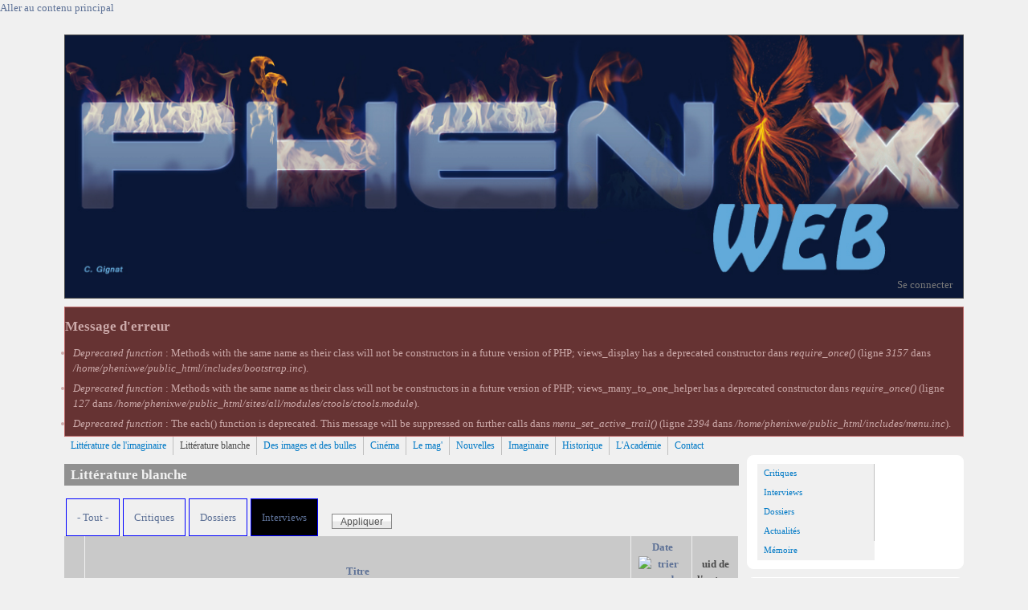

--- FILE ---
content_type: text/html; charset=utf-8
request_url: https://phenixweb.info/-Litterature-blanche-?field_taxonomy_type_tid_selective=3209&page=2&order=created&sort=desc
body_size: 44498
content:
<!DOCTYPE html>
<head>
  <meta http-equiv="Content-Type" content="text/html; charset=utf-8" />
<meta name="viewport" content="width=device-width, initial-scale=1" />
<meta name="description" content="Toute parution hors Imaginaire" />
<meta name="generator" content="Drupal 7 (http://drupal.org)" />
<link rel="canonical" href="https://phenixweb.info/-Litterature-blanche-" />
<link rel="shortlink" href="https://phenixweb.info/taxonomy/term/36" />
<meta property="og:site_name" content="Phénix-Web" />
<meta property="og:type" content="article" />
<meta property="og:url" content="https://phenixweb.info/-Litterature-blanche-" />
<meta property="og:title" content="Littérature blanche" />
<meta property="og:description" content="Toute parution hors Imaginaire" />
<meta name="twitter:card" content="summary" />
<meta name="twitter:url" content="https://phenixweb.info/-Litterature-blanche-" />
<meta name="twitter:title" content="Littérature blanche" />
<meta name="twitter:description" content="Toute parution hors Imaginaire" />
<link rel="shortcut icon" href="https://phenixweb.info/sites/default/files/favicon.ico" type="image/ico" />
  <title>Littérature blanche | Page 3 | Phénix-Web</title>
  <style type="text/css" media="all">
@import url("https://phenixweb.info/modules/system/system.base.css?sqz2st");
@import url("https://phenixweb.info/modules/system/system.menus.css?sqz2st");
@import url("https://phenixweb.info/modules/system/system.messages.css?sqz2st");
@import url("https://phenixweb.info/modules/system/system.theme.css?sqz2st");
</style>
<style type="text/css" media="all">
@import url("https://phenixweb.info/modules/simplenews/simplenews.css?sqz2st");
@import url("https://phenixweb.info/modules/aggregator/aggregator.css?sqz2st");
@import url("https://phenixweb.info/modules/comment/comment.css?sqz2st");
@import url("https://phenixweb.info/modules/field/theme/field.css?sqz2st");
@import url("https://phenixweb.info/modules/node/node.css?sqz2st");
@import url("https://phenixweb.info/modules/search/search.css?sqz2st");
@import url("https://phenixweb.info/modules/user/user.css?sqz2st");
@import url("https://phenixweb.info/sites/all/modules/workflow/workflow_admin_ui/workflow_admin_ui.css?sqz2st");
@import url("https://phenixweb.info/sites/all/modules/views/css/views.css?sqz2st");
</style>
<style type="text/css" media="all">
@import url("https://phenixweb.info/sites/all/modules/ctools/css/ctools.css?sqz2st");
@import url("https://phenixweb.info/sites/all/modules/nice_menus/css/nice_menus.css?sqz2st");
@import url("https://phenixweb.info/sites/all/modules/nice_menus/css/nice_menus_default.css?sqz2st");
</style>
<style type="text/css" media="all">
@import url("https://phenixweb.info/sites/all/themes/mayo/css/style.css?sqz2st");
@import url("https://phenixweb.info/sites/default/files/color/mayo-4cc38321/colors.css?sqz2st");
</style>
<link type="text/css" rel="stylesheet" href="https://phenixweb.info/sites/default/files/mayo/mayo_files/mayo.responsive.layout.css?sqz2st" media="only screen" />

<!--[if IE 8]>
<link type="text/css" rel="stylesheet" href="https://phenixweb.info/sites/all/themes/mayo/css/ie8.css?sqz2st" media="all" />
<![endif]-->

<!--[if  IE 7]>
<link type="text/css" rel="stylesheet" href="https://phenixweb.info/sites/all/themes/mayo/css/ie.css?sqz2st" media="all" />
<![endif]-->

<!--[if IE 6]>
<link type="text/css" rel="stylesheet" href="https://phenixweb.info/sites/all/themes/mayo/css/ie6.css?sqz2st" media="all" />
<![endif]-->
<style type="text/css" media="all">
<!--/*--><![CDATA[/*><!--*/
body{font-size:81.25%;font-family:Georgia,'Palatino Linotype','Book Antiqua','URW Palladio L',Baskerville,Meiryo,'Hiragino Mincho Pro','MS PMincho',serif;}
h1,h2,h3,h4,h5{font-family:Georgia,'Palatino Linotype','Book Antiqua','URW Palladio L',Baskerville,Meiryo,'Hiragino Mincho Pro','MS PMincho',serif;}

/*]]>*/-->
</style>
  <script type="text/javascript" src="https://phenixweb.info/sites/all/libraries/respondjs/respond.min.js?sqz2st"></script>
<script type="text/javascript" src="https://phenixweb.info/sites/all/modules/jquery_update/replace/jquery/1.8/jquery.min.js?v=1.8.3"></script>
<script type="text/javascript" src="https://phenixweb.info/misc/jquery.once.js?v=1.2"></script>
<script type="text/javascript" src="https://phenixweb.info/misc/drupal.js?sqz2st"></script>
<script type="text/javascript" src="https://phenixweb.info/sites/all/modules/nice_menus/js/jquery.bgiframe.js?v=2.1"></script>
<script type="text/javascript" src="https://phenixweb.info/sites/all/modules/nice_menus/js/jquery.hoverIntent.js?v=0.5"></script>
<script type="text/javascript" src="https://phenixweb.info/sites/all/libraries/superfish/superfish.js?v=v1.4.8"></script>
<script type="text/javascript" src="https://phenixweb.info/sites/all/modules/nice_menus/js/nice_menus.js?v=1.0"></script>
<script type="text/javascript" src="https://phenixweb.info/sites/default/files/languages/fr_F6hStlG_Wjf9L6MSQNuuaF9RFoZcz88XXteopsj59OI.js?sqz2st"></script>
<script type="text/javascript" src="https://phenixweb.info/sites/all/modules/better_exposed_filters/better_exposed_filters.js?sqz2st"></script>
<script type="text/javascript" src="https://phenixweb.info/sites/all/modules/views_selective_filters/js/attachBehaviours.js?sqz2st"></script>
<script type="text/javascript" src="https://phenixweb.info/sites/all/modules/ctools/js/auto-submit.js?sqz2st"></script>
<script type="text/javascript" src="https://phenixweb.info/sites/all/modules/service_links/js/facebook_share.js?sqz2st"></script>
<script type="text/javascript" src="https://phenixweb.info/sites/all/modules/service_links/js/twitter_button.js?sqz2st"></script>
<script type="text/javascript" src="https://phenixweb.info/sites/all/modules/service_links/js/facebook_like.js?sqz2st"></script>
<script type="text/javascript">
<!--//--><![CDATA[//><!--
jQuery.extend(Drupal.settings, {"basePath":"\/","pathPrefix":"","ajaxPageState":{"theme":"mayo","theme_token":"vaOHzUUN_if46NO5XHeFOTOAYEKxqW6GZaxk4C2Xm8Y","js":{"sites\/all\/libraries\/respondjs\/respond.min.js":1,"sites\/all\/modules\/jquery_update\/replace\/jquery\/1.8\/jquery.min.js":1,"misc\/jquery.once.js":1,"misc\/drupal.js":1,"sites\/all\/modules\/nice_menus\/js\/jquery.bgiframe.js":1,"sites\/all\/modules\/nice_menus\/js\/jquery.hoverIntent.js":1,"sites\/all\/libraries\/superfish\/superfish.js":1,"sites\/all\/modules\/nice_menus\/js\/nice_menus.js":1,"public:\/\/languages\/fr_F6hStlG_Wjf9L6MSQNuuaF9RFoZcz88XXteopsj59OI.js":1,"sites\/all\/modules\/better_exposed_filters\/better_exposed_filters.js":1,"sites\/all\/modules\/views_selective_filters\/js\/attachBehaviours.js":1,"sites\/all\/modules\/ctools\/js\/auto-submit.js":1,"sites\/all\/modules\/service_links\/js\/facebook_share.js":1,"sites\/all\/modules\/service_links\/js\/twitter_button.js":1,"sites\/all\/modules\/service_links\/js\/facebook_like.js":1},"css":{"modules\/system\/system.base.css":1,"modules\/system\/system.menus.css":1,"modules\/system\/system.messages.css":1,"modules\/system\/system.theme.css":1,"modules\/simplenews\/simplenews.css":1,"modules\/aggregator\/aggregator.css":1,"modules\/comment\/comment.css":1,"modules\/field\/theme\/field.css":1,"modules\/node\/node.css":1,"modules\/search\/search.css":1,"modules\/user\/user.css":1,"sites\/all\/modules\/workflow\/workflow_admin_ui\/workflow_admin_ui.css":1,"sites\/all\/modules\/views\/css\/views.css":1,"sites\/all\/modules\/ctools\/css\/ctools.css":1,"sites\/all\/modules\/nice_menus\/css\/nice_menus.css":1,"sites\/all\/modules\/nice_menus\/css\/nice_menus_default.css":1,"sites\/all\/themes\/mayo\/css\/style.css":1,"sites\/all\/themes\/mayo\/css\/colors.css":1,"public:\/\/mayo\/mayo_files\/mayo.responsive.layout.css":1,"sites\/all\/themes\/mayo\/css\/ie8.css":1,"sites\/all\/themes\/mayo\/css\/ie.css":1,"sites\/all\/themes\/mayo\/css\/ie6.css":1,"0":1,"1":1}},"better_exposed_filters":{"datepicker":false,"slider":false,"settings":[]},"nice_menus_options":{"delay":800,"speed":"slow"},"ws_fs":{"type":"button_count","app_id":"150123828484431","css":""},"ws_fl":{"width":100,"height":21}});
//--><!]]>
</script>
</head>
<body class="html not-front not-logged-in one-sidebar sidebar-first page-taxonomy page-taxonomy-term page-taxonomy-term- page-taxonomy-term-36 rc-3 dark-messages" >
  <div id="skip-link">
    <a href="#main-content" class="element-invisible element-focusable">Aller au contenu principal</a>
  </div>
    

<div id="page-wrapper" style=" margin-top: 14px; margin-bottom: 14px;">
  <div id="page" style="padding: 10px;">

    <div id="header" style="height: 100%;border-width: 1px;">
    <div id="header-watermark" style="">
    <div class="section clearfix">

              <div id="logo" style="margin-left: 0px; margin-top: 0px;">
        <a href="/" title="Accueil" rel="home">
          <img src="https://phenixweb.info/sites/default/files/banniere_site.jpg" alt="Accueil" />
        </a>
        </div> <!-- /#logo -->
      
      
      
      
      <div class="clearfix cfie"></div>

        <div class="region region-header">
    <div id="block-block-1" class="block block-block clearfix">

    
  <div class="content">
    <div><a href="/user">Se connecter</a></div>
  </div>
</div>
  </div>

    </div> <!-- /.section -->
    </div> <!-- /#header-watermark -->
    </div> <!-- /#header -->

    
    <div class="clearfix cfie"></div>

    <!-- for nice_menus, superfish -->
        
    <!-- space between menus and contents -->
    <div class="spacer clearfix cfie"></div>


    <div id="main-wrapper">
    <div id="main" class="clearfix" style="">

      <div class="messages error">
<h2 class="element-invisible">Message d'erreur</h2>
 <ul>
  <li><em class="placeholder">Deprecated function</em> : Methods with the same name as their class will not be constructors in a future version of PHP; views_display has a deprecated constructor dans <em class="placeholder">require_once()</em> (ligne <em class="placeholder">3157</em> dans <em class="placeholder">/home/phenixwe/public_html/includes/bootstrap.inc</em>).</li>
  <li><em class="placeholder">Deprecated function</em> : Methods with the same name as their class will not be constructors in a future version of PHP; views_many_to_one_helper has a deprecated constructor dans <em class="placeholder">require_once()</em> (ligne <em class="placeholder">127</em> dans <em class="placeholder">/home/phenixwe/public_html/sites/all/modules/ctools/ctools.module</em>).</li>
  <li><em class="placeholder">Deprecated function</em> : The each() function is deprecated. This message will be suppressed on further calls dans <em class="placeholder">menu_set_active_trail()</em> (ligne <em class="placeholder">2394</em> dans <em class="placeholder">/home/phenixwe/public_html/includes/menu.inc</em>).</li>
 </ul>
</div>

            <div id="banner-top" class="banner clearfix">  <div class="region region-banner-top">
    <div id="block-nice-menus-1" class="block block-nice-menus clearfix">

    
  <div class="content">
    <ul class="nice-menu nice-menu-down nice-menu-menu-menu-1" id="nice-menu-1"><li class="menu-777 menu-path-taxonomy-term-8 first odd "><a href="/-Litterature-de-lImaginaire-" title="">Littérature de l&#039;imaginaire</a></li>
<li class="menu-778 menu-path-taxonomy-term-36 active-trail  even "><a href="/-Litterature-blanche-" title="" class="active">Littérature blanche</a></li>
<li class="menu-779 menu-path-taxonomy-term-3212  odd "><a href="/Des-images-et-des-bulles" title="">Des images et des bulles</a></li>
<li class="menu-780 menu-path-taxonomy-term-7  even "><a href="/-Cinema-" title="">Cinéma</a></li>
<li class="menu-781 menu-path-taxonomy-term-14  odd "><a href="/-Phenix-Mag-" title="">Le mag&#039;</a></li>
<li class="menu-782 menu-path-taxonomy-term-19  even "><a href="/-Nouvelles-" title="">Nouvelles</a></li>
<li class="menu-783 menu-path-taxonomy-term-3232  odd "><a href="/Imaginaire" title="">Imaginaire</a></li>
<li class="menu-813 menu-path-taxonomy-term-5  even "><a href="/-Historique-" title="">Historique</a></li>
<li class="menu-1290 menu-path-phenixwebinfo-content-lacademie-de-limaginaire  odd "><a href="http://www.phenixweb.info/content/Lacademie-de-limaginaire#" title="">L&#039;Académie</a></li>
<li class="menu-1245 menu-path-contact  even last"><a href="/contact" title="">Contact</a></li>
</ul>
  </div>
</div>
  </div>
</div>
      <div class="spacer clearfix cfie"></div>
      
      
      <div class="clearfix cfie"></div>


      <!-- main content -->
      <div id="content" class="column"><div class="section">

        
        
        <a id="main-content"></a>
                <h1 class="title" id="page-title">Littérature blanche</h1>                <div class="tabs clearfix"></div>                          <div class="region region-content">
    <div id="block-system-main" class="block block-system clearfix">

    
  <div class="content">
    <div class="view view-sujet-par-titre view-id-sujet_par_titre view-display-id-page view-dom-id-29037682d4519575a781a6068d619ad5">
        
      <div class="view-filters">
      <form class="ctools-auto-submit-full-form" action="/-Litterature-blanche-" method="get" id="views-exposed-form-sujet-par-titre-page" accept-charset="UTF-8"><div><div class="views-exposed-form">
  <div class="views-exposed-widgets clearfix">
          <div id="edit-field-taxonomy-type-tid-selective-wrapper" class="views-exposed-widget views-widget-filter-field_taxonomy_type_tid_selective">
                        <div class="views-widget">
          <div class="form-item form-type-select form-item-field-taxonomy-type-tid-selective">
 <div class="bef-select-as-links"><div class="form-item">
 <div id="edit-field-taxonomy-type-tid-selective-all" class="form-item form-type-bef-link form-item-edit-field-taxonomy-type-tid-selective-all">
 <a href="https://phenixweb.info/-Litterature-blanche-?field_taxonomy_type_tid_selective=All&amp;order=created&amp;sort=desc">- Tout -</a>
</div>
<div id="edit-field-taxonomy-type-tid-selective-3208" class="form-item form-type-bef-link form-item-edit-field-taxonomy-type-tid-selective-3208">
 <a href="https://phenixweb.info/-Litterature-blanche-?field_taxonomy_type_tid_selective=3208&amp;order=created&amp;sort=desc">Critiques</a>
</div>
<div id="edit-field-taxonomy-type-tid-selective-3207" class="form-item form-type-bef-link form-item-edit-field-taxonomy-type-tid-selective-3207">
 <a href="https://phenixweb.info/-Litterature-blanche-?field_taxonomy_type_tid_selective=3207&amp;order=created&amp;sort=desc">Dossiers</a>
</div>
<div id="edit-field-taxonomy-type-tid-selective-3209" class="form-item selected form-type-bef-link form-item selected-edit-field-taxonomy-type-tid-selective-3209">
 <a href="https://phenixweb.info/-Litterature-blanche-?field_taxonomy_type_tid_selective=3209&amp;order=created&amp;sort=desc">Interviews</a>
</div>

</div>
<input type="hidden" name="field_taxonomy_type_tid_selective" value="3209" /></div>
</div>
        </div>
              </div>
                    <div class="views-exposed-widget views-submit-button">
      <input class="ctools-use-ajax ctools-auto-submit-click js-hide form-submit" type="submit" id="edit-submit-sujet-par-titre" name="" value="Appliquer" />    </div>
      </div>
</div>
</div></form>    </div>
  
  
      <div class="view-content">
      <table class="views-table cols-4" >
         <thead>
      <tr>
                  <th class="views-field views-field-field-couvaff" >
                      </th>
                  <th class="views-field views-field-title" >
            <a href="/-Litterature-blanche-?field_taxonomy_type_tid_selective=3209&amp;page=2&amp;order=title&amp;sort=asc" title="trier par Titre" class="active">Titre</a>          </th>
                  <th class="views-field views-field-created active" >
            <a href="/-Litterature-blanche-?field_taxonomy_type_tid_selective=3209&amp;page=2&amp;order=created&amp;sort=asc" title="trier par Date" class="active">Date<img typeof="foaf:Image" src="https://phenixweb.info/misc/arrow-asc.png" width="13" height="13" alt="trier par ordre croissant" title="trier par ordre croissant" /></a>          </th>
                  <th class="views-field views-field-uid" >
            uid de l&#039;auteur          </th>
              </tr>
    </thead>
    <tbody>
          <tr class="odd views-row-first">
                  <td class="views-field views-field-field-couvaff" >
            <a href="/Pierre-Mainguet-01"><img typeof="foaf:Image" src="https://phenixweb.info/sites/default/files/styles/thumbnail/public/imgv2/pierre-mainguet.jpg?itok=dmsBBoEd" width="85" height="100" alt="" /></a>          </td>
                  <td class="views-field views-field-title" >
            <a href="/Pierre-Mainguet-01">MAINGUET Pierre 01
<p>Petite présentation à nos lecteurs : qui êtes-vous ?
Né il y beaucoup trop longtemps à Bruxelles, mais de parents ardennais et j’y tiens !
Professeur retraité de l’Institut des Arts de Diffusion. Passionné de musique classique. Je pratique la photo, les collages quotidiennement comme l’écriture. Faux sage et hypocondriaque de naissance, j’amadoue sournoisement mes angoisses multiples et variées.</p>
<a href="/MAINGUET-Pierre" typeof="skos:Concept" property="rdfs:label skos:prefLabel" datatype="">MAINGUET Pierre</a></a>          </td>
                  <td class="views-field views-field-created active" >
            06/02/2017          </td>
                  <td class="views-field views-field-uid" >
            17          </td>
              </tr>
          <tr class="even">
                  <td class="views-field views-field-field-couvaff" >
            <a href="/LAGUERRE-Philippe-01-LE-ROY-Philip"><img typeof="foaf:Image" src="https://phenixweb.info/sites/default/files/styles/thumbnail/public/imgv2/162742_156643744384742_4141254_n.jpg?itok=v6fz5LLE" width="100" height="71" alt="" /></a>          </td>
                  <td class="views-field views-field-title" >
            <a href="/LAGUERRE-Philippe-01-LE-ROY-Philip">LAGUERRE Philippe 01 - LE ROY Philip 08
<p>Interview croisée par Marc Bailly et Christophe Corthouts</p>
<a href="/LAGUERRE-Philippe" typeof="skos:Concept" property="rdfs:label skos:prefLabel" datatype="">LAGUERRE Philippe</a>, <a href="/LE-ROY-Philip" typeof="skos:Concept" property="rdfs:label skos:prefLabel" datatype="">LE ROY Philip</a></a>          </td>
                  <td class="views-field views-field-created active" >
            16/08/2016          </td>
                  <td class="views-field views-field-uid" >
            0          </td>
              </tr>
          <tr class="odd">
                  <td class="views-field views-field-field-couvaff" >
            <a href="/GONZALEZ-Alexandra-01"><img typeof="foaf:Image" src="https://phenixweb.info/sites/default/files/styles/thumbnail/public/imgv2/a-gonzalez.jpg?itok=0ZdjTaTG" width="83" height="100" alt="" /></a>          </td>
                  <td class="views-field views-field-title" >
            <a href="/GONZALEZ-Alexandra-01">GONZALEZ Alexandra 01
<p>Bonjour, Mme Gonzalez.
 
Graphiste de formation, vous habitez dans le Midi-Pyrénées et vous publiez vos propres romans depuis fin 2014. Vous avez jusqu’ici sorti une trilogie, Jeu d’acteur, un roman, Vingt-quatre heures, et le tome 1 de Remember. Vous sortez ce 28 avril le second tome de ce troisième roman.
 
*
Je sais que vous vous définissez comme un « loup solitaire ». Je vous remercie donc tout particulièrement d’accorder cette interview aux lecteurs de PHENIX-WEB.
 </p>
<a href="/GONZALEZ-Alexandra" typeof="skos:Concept" property="rdfs:label skos:prefLabel" datatype="">GONZALEZ Alexandra</a></a>          </td>
                  <td class="views-field views-field-created active" >
            13/06/2016          </td>
                  <td class="views-field views-field-uid" >
            109          </td>
              </tr>
          <tr class="even">
                  <td class="views-field views-field-field-couvaff" >
            <a href="/KOBEL-Charlene-01"><img typeof="foaf:Image" src="https://phenixweb.info/sites/default/files/styles/thumbnail/public/imgv2/charlene-kobel_0.jpg?itok=F8n9CV-5" width="100" height="100" alt="" /></a>          </td>
                  <td class="views-field views-field-title" >
            <a href="/KOBEL-Charlene-01">KOBEL Charlène 01
<p>Bonjour, Melle Kobel.
 
À 25 ans à peine, vous avez autopublié quatre romans (Madon, Douce utopie, Douce illusion, Fuis-moi, je te suis) et deux nouvelles (Loin des yeux, loin du cœur et Brisée). Vous nous annoncez d’ailleurs la sortie imminente d’un cinquième roman, Lovely moments in Paris, le 29 mai prochain.
   
Votre œuvre – excepté Brisée dont nous reparlerons plus loin – aurait tendance à vous classifier dans la romance new adult. Vous revendiquez-vous de ce mouvement ?</p>
<a href="/KOBEL-Charlene" typeof="skos:Concept" property="rdfs:label skos:prefLabel" datatype="">KOBEL Charlene</a></a>          </td>
                  <td class="views-field views-field-created active" >
            06/06/2016          </td>
                  <td class="views-field views-field-uid" >
            109          </td>
              </tr>
          <tr class="odd">
                  <td class="views-field views-field-field-couvaff" >
            <a href="/PAGE-Bridget-01"><img typeof="foaf:Image" src="https://phenixweb.info/sites/default/files/styles/thumbnail/public/imgv2/bridget-page.jpg?itok=Ncr-bQRI" width="70" height="100" alt="" /></a>          </td>
                  <td class="views-field views-field-title" >
            <a href="/PAGE-Bridget-01">PAGE Bridget 01
<p>Bonjour, Mme Page, et merci d’avoir accepté de vous soumettre au jeu des questions…
 
Vous habitez depuis toujours dans la Sarthe. À la ville, vous êtes secrétaire médicale et vous avez plongé en écriture tout récemment, puisque le premier volume de votre trilogie, Diary of Rebirth-Apprivoiser, est sorti en autoédition le 20 décembre dernier à la fois en broché et en numérique…
Vous avez depuis sorti le tome 2, Chérir, le 20 janvier dernier et le tome 3, Résister, est sorti le 20 avril, toujours en autopublication.
 </p>
<a href="/PAGE-Bridget" typeof="skos:Concept" property="rdfs:label skos:prefLabel" datatype="">PAGE Bridget</a></a>          </td>
                  <td class="views-field views-field-created active" >
            25/04/2016          </td>
                  <td class="views-field views-field-uid" >
            109          </td>
              </tr>
          <tr class="even">
                  <td class="views-field views-field-field-couvaff" >
            <a href="/Christophe-Collins-04"><img typeof="foaf:Image" src="https://phenixweb.info/sites/default/files/styles/thumbnail/public/imgv2/Christophe_Collins.jpg?itok=ybWKWz0e" width="75" height="100" alt="" /></a>          </td>
                  <td class="views-field views-field-title" >
            <a href="/Christophe-Collins-04">Christophe Collins 04
<p>Comment t’est venue l’idée de créer les personnages de Jack Sherwood et Eloïse Lark ?</p>
<a href="/COLLINS-Christophe" typeof="skos:Concept" property="rdfs:label skos:prefLabel" datatype="">COLLINS Christophe</a></a>          </td>
                  <td class="views-field views-field-created active" >
            10/02/2016          </td>
                  <td class="views-field views-field-uid" >
            46          </td>
              </tr>
          <tr class="odd">
                  <td class="views-field views-field-field-couvaff" >
            <a href="/GUSTAWSSON-Johana-01"><img typeof="foaf:Image" src="https://phenixweb.info/sites/default/files/styles/thumbnail/public/imgv2/IMG_1822.jpg?itok=Ny6xgxil" width="57" height="100" alt="" /></a>          </td>
                  <td class="views-field views-field-title" >
            <a href="/GUSTAWSSON-Johana-01">GUSTAWSSON Johana 01
<p>Comment entre-t-on en écriture, dans le monde du thriller, alors qu’il y a déjà plein de monde ?
On ne réfléchit pas. On fonce, tête baissée, avec des œillères, en espérant que la porte vers laquelle on court comme un dératé s’ouvrira avant qu’on ne se la prenne en pleine poire.
 
Le sujet des camps de concentration, et des horreurs qui y ont été perpétrées, a déjà été abordé par des centaines voire des milliers de romans, ce n’était pas un peu effrayant pour un premier roman d’aborder un thème aussi « classique » et difficile à la fois ?</p>
<a href="/GUSTAWSSON-Johana" typeof="skos:Concept" property="rdfs:label skos:prefLabel" datatype="">GUSTAWSSON Johana</a></a>          </td>
                  <td class="views-field views-field-created active" >
            30/11/2015          </td>
                  <td class="views-field views-field-uid" >
            7          </td>
              </tr>
          <tr class="even">
                  <td class="views-field views-field-field-couvaff" >
            <a href="/LE-ROY-Philip-07"><img typeof="foaf:Image" src="https://phenixweb.info/sites/default/files/styles/thumbnail/public/imgv2/philip-le-roy.JPG?itok=MGX6KYTf" width="100" height="75" alt="" /></a>          </td>
                  <td class="views-field views-field-title" >
            <a href="/LE-ROY-Philip-07">LE ROY Philip 07
<p>La porte du Messie
 
La porte du Messie a eu beaucoup de mal à trouver son éditeur. Pourquoi tant de refus alors que tu es parfaitement reconnu ?</p>
<a href="/LE-ROY-Philip" typeof="skos:Concept" property="rdfs:label skos:prefLabel" datatype="">LE ROY Philip</a></a>          </td>
                  <td class="views-field views-field-created active" >
            23/11/2015          </td>
                  <td class="views-field views-field-uid" >
            14          </td>
              </tr>
          <tr class="odd">
                  <td class="views-field views-field-field-couvaff" >
            <a href="/POLIART-Hugo-01"><img typeof="foaf:Image" src="https://phenixweb.info/sites/default/files/styles/thumbnail/public/imgv2/poliart-hugo.jpg?itok=jkhLlNM3" width="100" height="100" alt="" /></a>          </td>
                  <td class="views-field views-field-title" >
            <a href="/POLIART-Hugo-01">POLIART Hugo 01
<p>Dites-nous quelque chose à votre propos. Qui êtes-vous ?
Je m'appelle Hugo. J'habite Bruxelles et je suis un peu amoureux de la Colombie. Pour le reste, comme j'ai quitté toutes mes activités pour écrire mon premier roman, j'imagine que je suis en train de devenir écrivain ?
 
Comment en êtes-vous venu à l’écriture ?
J'ai toujours écrit, depuis tout petit. Mais seulement des textes courts, des éditoriaux, des chroniques. Avec une certaine facilité d'après mon entourage. Le roman, c'est la première fois. Je ne sais pas si c'était une bonne idée. Les lecteurs jugeront.
 </p>
<a href="/POLIART-Hugo" typeof="skos:Concept" property="rdfs:label skos:prefLabel" datatype="">POLIART Hugo</a></a>          </td>
                  <td class="views-field views-field-created active" >
            08/10/2015          </td>
                  <td class="views-field views-field-uid" >
            17          </td>
              </tr>
          <tr class="even views-row-last">
                  <td class="views-field views-field-field-couvaff" >
            <a href="/BUENO-Antoine-0"><img typeof="foaf:Image" src="https://phenixweb.info/sites/default/files/styles/thumbnail/public/imgv2/jpg_antoine_bueno.jpg?itok=ZCt0xvg1" width="100" height="66" alt="" /></a>          </td>
                  <td class="views-field views-field-title" >
            <a href="/BUENO-Antoine-0">BUENO Antoine
<p>Antoine Buéno, première question classique, qui êtes-vous ? Juste moi-même.
 </p>
<a href="/BUENO-Antoine" typeof="skos:Concept" property="rdfs:label skos:prefLabel" datatype="">BUENO Antoine</a></a>          </td>
                  <td class="views-field views-field-created active" >
            19/06/2014          </td>
                  <td class="views-field views-field-uid" >
            17          </td>
              </tr>
      </tbody>
</table>
    </div>
  
      <h2 class="element-invisible">Pages</h2><div class="item-list"><ul class="pager"><li class="pager-first first"><a title="Aller à la première page" href="/-Litterature-blanche-?field_taxonomy_type_tid_selective=3209&amp;order=created&amp;sort=desc">« premier</a></li>
<li class="pager-previous"><a title="Aller à la page précédente" href="/-Litterature-blanche-?field_taxonomy_type_tid_selective=3209&amp;page=1&amp;order=created&amp;sort=desc">‹ précédent</a></li>
<li class="pager-item"><a title="Aller à la page 1" href="/-Litterature-blanche-?field_taxonomy_type_tid_selective=3209&amp;order=created&amp;sort=desc">1</a></li>
<li class="pager-item"><a title="Aller à la page 2" href="/-Litterature-blanche-?field_taxonomy_type_tid_selective=3209&amp;page=1&amp;order=created&amp;sort=desc">2</a></li>
<li class="pager-current">3</li>
<li class="pager-item"><a title="Aller à la page 4" href="/-Litterature-blanche-?field_taxonomy_type_tid_selective=3209&amp;page=3&amp;order=created&amp;sort=desc">4</a></li>
<li class="pager-item"><a title="Aller à la page 5" href="/-Litterature-blanche-?field_taxonomy_type_tid_selective=3209&amp;page=4&amp;order=created&amp;sort=desc">5</a></li>
<li class="pager-next"><a title="Aller à la page suivante" href="/-Litterature-blanche-?field_taxonomy_type_tid_selective=3209&amp;page=3&amp;order=created&amp;sort=desc">suivant ›</a></li>
<li class="pager-last last"><a title="Aller à la dernière page" href="/-Litterature-blanche-?field_taxonomy_type_tid_selective=3209&amp;page=4&amp;order=created&amp;sort=desc">dernier »</a></li>
</ul></div>  
  
  
  
  
</div>  </div>
</div>
  </div>
        
      </div></div> <!-- /.section, /#content -->

      <!-- sidebar (first) -->
              <div id="sidebar-first" class="column sidebar"><div class="section">
            <div class="region region-sidebar-first">
    <div id="block-nice-menus-2" class="block block-nice-menus clearfix">

    
  <div class="content">
    <ul class="nice-menu nice-menu-left nice-menu-secondary-menu" id="nice-menu-2"><li class="menu-726 menu-path-taxonomy-term-3208 first odd "><a href="/Type/Critiques" title="Critiques">Critiques</a></li>
<li class="menu-728 menu-path-taxonomy-term-3209  even "><a href="/Type/Interviews" title="Interviews">Interviews</a></li>
<li class="menu-727 menu-path-taxonomy-term-3207  odd "><a href="/Type/Dossiers" title="Dossiers">Dossiers</a></li>
<li class="menu-752 menu-path-taxonomy-term-3230  even "><a href="/Type/Actualites" title="Actualités">Actualités</a></li>
<li class="menu-811 menu-path-taxonomy-term-3231  odd last"><a href="/Type/Memoires" title="Mémoire">Mémoire</a></li>
</ul>
  </div>
</div>
<div id="block-block-4" class="block block-block clearfix">

    
  <div class="content">
    <p><a href="https://www.facebook.com/phenixweb.net"><img alt="Facebook" src="/sites/default/files/phenix/images/divers/facebook.jpg" style="float:left; height:51px; width:50px" /></a>  <a href="https://www.facebook.com/phenixweb.net">Rejoignez-nous aussi sur notre page Facebook !</a></p>
  </div>
</div>
<div id="block-search-form" class="block block-search clearfix">

    
  <div class="content">
    <form action="/-Litterature-blanche-?field_taxonomy_type_tid_selective=3209&amp;page=2&amp;order=created&amp;sort=desc" method="post" id="search-block-form" accept-charset="UTF-8"><div><div class="container-inline">
      <h2 class="element-invisible">Formulaire de recherche</h2>
    <div class="form-item form-type-textfield form-item-search-block-form">
  <label class="element-invisible" for="edit-search-block-form--2">Rechercher </label>
 <input onblur="if (this.value == &#039;&#039;) { this.value = &#039;Rechercher&#039;; }" onfocus="if (this.value == &#039;Rechercher&#039;) { this.value = &#039;&#039;; }" type="text" id="edit-search-block-form--2" name="search_block_form" value="Rechercher" size="12" maxlength="128" class="form-text" />
</div>
<div class="form-actions form-wrapper" id="edit-actions"></div><input type="hidden" name="form_build_id" value="form-AVSzSwzcDSXKSuWsXpHzcFZ5JzSNHC0bjN_SvVeXt8o" />
<input type="hidden" name="form_id" value="search_block_form" />
</div>
</div></form>  </div>
</div>
<div id="block-views-fa99b235cb6198d9ce16b9ca187c2fcd" class="block block-views clearfix">

    <h2>La dernière interview</h2>
  
  <div class="content">
    <div class="view view-the-last-but-not-the-least view-id-the_last_but_not_the_least view-display-id-block view-dom-id-556f7566e2f91b983b4dfd52ce10d8a4">
        
  
  
      <div class="view-content">
        <div class="views-row views-row-1 views-row-odd views-row-first views-row-last">
    <div id="node-7428" class="node node-story node-promoted clearfix" about="/GIEBEL-Karine-03" typeof="sioc:Item foaf:Document">

  
        <h2><a href="/GIEBEL-Karine-03">GIEBEL Karine 03</a></h2>
    <span property="dc:title" content="GIEBEL Karine 03" class="rdf-meta element-hidden"></span><span property="sioc:num_replies" content="0" datatype="xsd:integer" class="rdf-meta element-hidden"></span>
      <div class="submitted">
      <span property="dc:date dc:created" content="2024-07-17T06:00:00+02:00" datatype="xsd:dateTime" rel="sioc:has_creator">Soumis par <span class="username" xml:lang="" about="/users/Marc-Bailly" typeof="sioc:UserAccount" property="foaf:name" datatype="">Marc Bailly</span> le mer, 17/07/2024 - 06:00</span>    </div>
  
  <div class="content">
    <div class="field field-name-field-couvaff field-type-image field-label-hidden"><div class="field-items"><div class="field-item even"><img typeof="foaf:Image" src="https://phenixweb.info/sites/default/files/styles/thumbnail/public/imgv2/Giebel-karine.jpg?itok=XDFChScX" width="100" height="91" alt="" /></div></div></div><div class="field field-name-taxonomy-vocabulary-5 field-type-taxonomy-term-reference field-label-hidden"><div class="field-items"><div class="field-item even"><a href="/GIEBEL-Karine" typeof="skos:Concept" property="rdfs:label skos:prefLabel" datatype="">GIEBEL Karine</a></div></div></div>  </div>

  <ul class="links inline"><li class="service-links-facebook first"><a href="http://www.facebook.com/sharer.php?u=https%3A//phenixweb.info/GIEBEL-Karine-03&amp;t=GIEBEL%20Karine%2003" title="Share on Facebook" class="service-links-facebook" rel="nofollow"><img typeof="foaf:Image" src="https://phenixweb.info/sites/all/modules/service_links/images/facebook.png" alt="Facebook logo" /></a></li>
<li class="service-links-google"><a href="http://www.google.com/bookmarks/mark?op=add&amp;bkmk=https%3A//phenixweb.info/GIEBEL-Karine-03&amp;title=GIEBEL%20Karine%2003" title="Bookmark this post on Google" class="service-links-google" rel="nofollow"><img typeof="foaf:Image" src="https://phenixweb.info/sites/all/modules/service_links/images/google.png" alt="Google logo" /></a></li>
<li class="service-links-google-plus"><a href="https://plus.google.com/share?url=https%3A//phenixweb.info/GIEBEL-Karine-03" title="Share this on Google+" class="service-links-google-plus" rel="nofollow"><img typeof="foaf:Image" src="https://phenixweb.info/sites/all/modules/service_links/images/google_plus.png" alt="Google+ logo" /></a></li>
<li class="service-links-twitter"><a href="http://twitter.com/share?url=https%3A//phenixweb.info/GIEBEL-Karine-03&amp;text=GIEBEL%20Karine%2003" title="Share this on Twitter" class="service-links-twitter" rel="nofollow"><img typeof="foaf:Image" src="https://phenixweb.info/sites/all/modules/service_links/images/twitter.png" alt="Twitter logo" /></a></li>
<li class="service-links-facebook-like"><a href="http://www.facebook.com/plugins/like.php?href=https%3A//phenixweb.info/GIEBEL-Karine-03&amp;layout=button_count&amp;show_faces=false&amp;action=like&amp;colorscheme=light&amp;width=100&amp;height=21&amp;font=&amp;locale=" title="I Like it" class="service-links-facebook-like" rel="nofollow"><span class="element-invisible">Facebook Like</span></a></li>
<li class="service-links-facebook-share"><a href="http://www.facebook.com/sharer.php" title="Share this post on Facebook" class="service-links-facebook-share" rel="https://phenixweb.info/GIEBEL-Karine-03"><span class="element-invisible">Share on Facebook</span></a></li>
<li class="service-links-twitter-widget last"><a href="http://twitter.com/share?url=https%3A//phenixweb.info/GIEBEL-Karine-03&amp;count=horizontal&amp;via=&amp;text=GIEBEL%20Karine%2003&amp;counturl=https%3A//phenixweb.info/GIEBEL-Karine-03" class="twitter-share-button service-links-twitter-widget" title="Tweet This" rel="nofollow"><span class="element-invisible">Tweet Widget</span></a></li>
</ul>
</div>

 <!-- added -->

  </div>
    </div>
  
  
  
  
  
  
</div>  </div>
</div>
<div id="block-views-comments-recent-block" class="block block-views clearfix">

    <h2>Derniers commentaires</h2>
  
  <div class="content">
    <div class="view view-comments-recent view-id-comments_recent view-display-id-block view-dom-id-de777deda990ddd3de2753322aa2a13d">
        
  
  
      <div class="view-content">
      <div class="item-list">    <ul>          <li class="views-row views-row-1 views-row-odd views-row-first">  
  <div class="views-field views-field-subject">        <span class="field-content"><a href="/comment/1147#comment-1147">Ah, la littérature japonaise </a></span>  </div>  
  <div class="views-field views-field-timestamp">        <span class="field-content">Il y a <em class="placeholder">2 années 4 mois</em></span>  </div></li>
          <li class="views-row views-row-2 views-row-even">  
  <div class="views-field views-field-subject">        <span class="field-content"><a href="/comment/1137#comment-1137">Retour de votre critique</a></span>  </div>  
  <div class="views-field views-field-timestamp">        <span class="field-content">Il y a <em class="placeholder">5 années 9 mois</em></span>  </div></li>
          <li class="views-row views-row-3 views-row-odd">  
  <div class="views-field views-field-subject">        <span class="field-content"><a href="/comment/1126#comment-1126">Remerciements</a></span>  </div>  
  <div class="views-field views-field-timestamp">        <span class="field-content">Il y a <em class="placeholder">7 années 9 mois</em></span>  </div></li>
          <li class="views-row views-row-4 views-row-even">  
  <div class="views-field views-field-subject">        <span class="field-content"><a href="/comment/1125#comment-1125">Merci</a></span>  </div>  
  <div class="views-field views-field-timestamp">        <span class="field-content">Il y a <em class="placeholder">9 années 4 jours</em></span>  </div></li>
          <li class="views-row views-row-5 views-row-odd">  
  <div class="views-field views-field-subject">        <span class="field-content"><a href="/comment/1123#comment-1123">Bravo !</a></span>  </div>  
  <div class="views-field views-field-timestamp">        <span class="field-content">Il y a <em class="placeholder">9 années 1 semaine</em></span>  </div></li>
          <li class="views-row views-row-6 views-row-even">  
  <div class="views-field views-field-subject">        <span class="field-content"><a href="/comment/1122#comment-1122">Première fois que je vous lis</a></span>  </div>  
  <div class="views-field views-field-timestamp">        <span class="field-content">Il y a <em class="placeholder">9 années 1 semaine</em></span>  </div></li>
          <li class="views-row views-row-7 views-row-odd">  
  <div class="views-field views-field-subject">        <span class="field-content"><a href="/comment/1119#comment-1119">Je lirai cette suite avec</a></span>  </div>  
  <div class="views-field views-field-timestamp">        <span class="field-content">Il y a <em class="placeholder">9 années 2 semaines</em></span>  </div></li>
          <li class="views-row views-row-8 views-row-even">  
  <div class="views-field views-field-subject">        <span class="field-content"><a href="/comment/1118#comment-1118">Génération K</a></span>  </div>  
  <div class="views-field views-field-timestamp">        <span class="field-content">Il y a <em class="placeholder">9 années 2 semaines</em></span>  </div></li>
          <li class="views-row views-row-9 views-row-odd">  
  <div class="views-field views-field-subject">        <span class="field-content"><a href="/comment/1117#comment-1117">Merci</a></span>  </div>  
  <div class="views-field views-field-timestamp">        <span class="field-content">Il y a <em class="placeholder">9 années 3 semaines</em></span>  </div></li>
          <li class="views-row views-row-10 views-row-even views-row-last">  
  <div class="views-field views-field-subject">        <span class="field-content"><a href="/comment/1113#comment-1113">Bonjour, j&#039;ai lu et j</a></span>  </div>  
  <div class="views-field views-field-timestamp">        <span class="field-content">Il y a <em class="placeholder">9 années 3 semaines</em></span>  </div></li>
      </ul></div>    </div>
  
  
  
      
<div class="more-link">
  <a href="/comments/recent">
    plus  </a>
</div>
  
  
  
</div>  </div>
</div>
<div id="block-user-login" class="block block-user clearfix">

    <h2>Connexion utilisateur</h2>
  
  <div class="content">
    <form action="/-Litterature-blanche-?destination=taxonomy/term/36%3Ffield_taxonomy_type_tid_selective%3D3209%26order%3Dcreated%26sort%3Ddesc%26page%3D2" method="post" id="user-login-form" accept-charset="UTF-8"><div><div class="form-item form-type-textfield form-item-name">
  <label for="edit-name">Nom d'utilisateur <span class="form-required" title="Ce champ est requis.">*</span></label>
 <input type="text" id="edit-name" name="name" value="" size="15" maxlength="60" class="form-text required" />
</div>
<div class="form-item form-type-password form-item-pass">
  <label for="edit-pass">Mot de passe <span class="form-required" title="Ce champ est requis.">*</span></label>
 <input type="password" id="edit-pass" name="pass" size="15" maxlength="128" class="form-text required" />
</div>
<div class="item-list"><ul><li class="first last"><a href="/user/password" title="Demander un nouveau mot de passe par courriel.">Demander un nouveau mot de passe</a></li>
</ul></div><input type="hidden" name="form_build_id" value="form-h92tyI3Hoo3cRkJ75oxiyCHa-BJzG7lqc_uOxK3Z-vo" />
<input type="hidden" name="form_id" value="user_login_block" />
<div class="form-actions form-wrapper" id="edit-actions--2"><input type="submit" id="edit-submit--2" name="op" value="Se connecter" class="form-submit" /></div></div></form>  </div>
</div>
<div id="block-block-5" class="block block-block clearfix">

    <h2>Compteur</h2>
  
  <div class="content">
    <p><a href="http://www.compteurdevisite.com" target="_Blank" title="compteur de visiteurs en ligne">compteur de visiteurs en ligne</a></p>
<p><a href="http://www.compteurdevisite.com" title="compteur de visiteurs en ligne"><img src="http://counter10.fcs.ovh/private/compteurdevisite.php?c=810ddd1066d2bcafffd300e39a52f1dc" border="0" title="compteur de visiteurs en ligne" alt="compteur de visiteurs en ligne" /></a></p>
  </div>
</div>
  </div>
        </div></div> <!-- /.section, /#sidebar-first -->
      
      <!-- sidebar (second) -->
            

      <div class="clearfix cfie"></div>

      
      <div class="clearfix cfie"></div>


      
    </div> <!-- /#main -->
    </div> <!-- /#main-wrapper -->

    <!-- space between contents and footer -->
    <div id="spacer" class="clearfix cfie"></div>

    <div id="footer-wrapper">
      
            <div id="footer"><div class="section">
          <div class="region region-footer">
    <div id="block-block-3" class="block block-block clearfix">

    
  <div class="content">
    <p>Propulsé par <a href="https://www.drupal.org/">Drupal</a> - <a href="/Mentions-legales">Mentions légales</a> - <a href="/propos-du-site">A propos du site</a> - <a href="/Participez">Participez!</a> - <a href="/Les-liens">Les liens</a> - <a href="/Presentation-du-site-et-du-webzine">Présentation du site</a></p>
  </div>
</div>
  </div>
      </div></div> <!-- /.section, /#footer -->
      
    </div> <!-- /#footer-wrapper -->
  </div> <!-- /#page -->
</div> <!-- /#page-wrapper -->
  </body>
</html>
